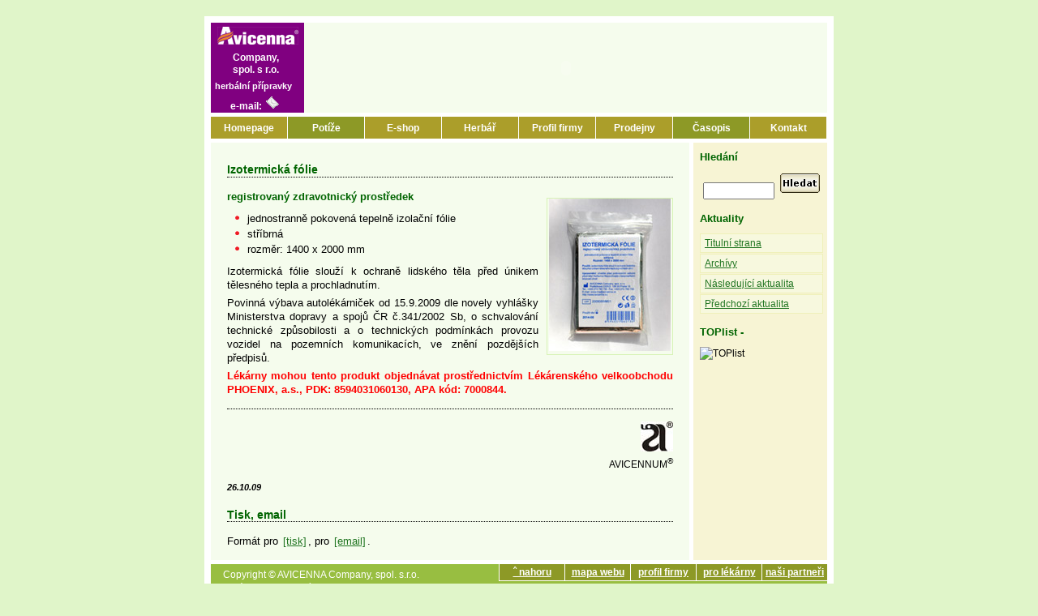

--- FILE ---
content_type: text/html; charset=utf-8
request_url: http://www.avicenna.cz/item/izotermicka-folie/category/1135
body_size: 8010
content:
<!DOCTYPE html PUBLIC '-//W3C//DTD XHTML 1.0 Strict//EN' 'http://www.w3.org/TR/xhtml1/DTD/xhtml1-strict.dtd'>
<html xmlns='http://www.w3.org/1999/xhtml'>
<head>
<meta http-equiv='Pragma' content='no-cache' />
<meta http-equiv='Cache-Control' content='no-cache, must-revalidate' />
<meta http-equiv='Expires' content='-1' />
<meta http-equiv='Content-Type' content='text/html; charset=utf-8' />
<title>Izotermická fólie :: </title>
<meta name='description' content='( avicenna )herbální přípravky pro Vaše zdraví' lang='cs' />
<meta name='keywords' content='zdraví přípravek AVICENNA AVICENA bylinky hubnutí jatra avicennu avicenny herbalni herbalní rostlinné rostlinne rostline rostliných rostlinych avicena avicenu aviceny avicenna company kompany přírodní prirodni produkty doplněk stravy doplňky strava doplnky doplnek potravinové potravinove potravní potravni' lang='cs' />
<meta name='robots' content='all,follow' />
<meta name='author' content='(C) 2004-2005 F-ART COMPANY | http://hulan.info/' />
<meta name='copyright' content='(C) 2004-2005 AVICENNA Company' />
<link rel='icon' href='/favicon.ico' type='image/x-icon' />
<link rel='shortcut icon' href='/favicon.ico' type='image/x-icon'  />
<link rel='index' href='/' title='Úvodní stranka' />
<link rel='start' href='/' title='Úvodní stranka' />
<link rel='bookmark' href='http://www.avicenna.cz/' title='www.avicenna.cz' />
<link rel='stylesheet' type='text/css' href='/styles/avicenna.css' media='screen,projection' />
<script type='text/javascript' src='/styles/script/item.js'></script>
<script type='text/javascript' src='/styles/script/script.js'></script>
</head>
<body id='avicenna'>
<div id='obal'>
<div id='kontakt'>

<p></p>
<div style="text-align: center"><img src='http://www.avicenna.cz/media/produkty/logo-avicenna.jpg'  alt="avicenna"/></div>
<p style="text-align: center"><span>Company, <br/> spol. s r.o.</span></p> 

  <p style="font-size:11px">herbální přípravky</p>
  <p style="text-align: center">e-mail: <a href='mailto:avicenna@avicenna.cz' title='Pošlete nám email na avicenna@avicenna.cz'><img src='/styles/button/email.gif' alt='@' /></a></p>
  
</div>


<object 
  type="application/x-shockwave-flash" 
  data="/styles/flash/desinfico-5.swf"
  width="644px" 
  height="111px" 
  id="FlashMovie" >
 <param name="movie" value="/styles/flash/desinfico-5.swf" />
 <param name="quality" value="high" />
 <param name="swliveconnect" value="true" />
</object>



<div id='menu'>
 <a  href='/aktuality.php' title='Titulní stránka'>Homepage</a>
 <a  class='emp' href='/extra/dlepouziti' title='Vaše potíže? Máme řešení!'>Potíže</a>
 <a  href='/produkty.php' title='Naše produkty, řazené abecedně'>E-shop</a>
 <a  href='/herbar.php' title='Nejrozsáhlajší databáze rostlin a složek přípravků'>Herbář</a>
 <a  href='/extra/profil' title='Profil společnosti AVICENNA Company'>Profil firmy</a>
 <a  href='/extra/distribuce' title='Kde můžete koupit naše produkty a informace pro lékárny'>Prodejny</a>
 <a  class='emp' href='/casopis.php' title='Denně aktualizovaný časopis'>Časopis</a>
 <a  href='/extra/kontakt' title='Kontaktujte nás!'>Kontakt</a>
</div>
<div id='clearmenu'></div>

<div id='pravysloupec'><!-- START: dva sloupce -->
<div id='full'><!-- START: obsah rightrow -->

<div id='obsah'><!-- START: obsah -->
    <h2>Izotermická fólie </h2>
<div class="rightbox"><a href="http://www.avicenna.cz?imagepopup=produkty/folie-velka.jpg&amp;width=400&amp;height=502&amp;imagetext=izotermicka-folie" onclick="window.open(this.href,'imagepopup','status=no,toolbar=no,scrollbars=no,resizable=yes,width=400,height=502');return false;" >
<img src="http://www.avicenna.cz/media/produkty/folie-mala.jpg" alt="izotermicka-folie"/></a></div>


<h3 style="color: darkgreen">registrovaný zdravotnický prostředek</h3>
<ul>
<li>jednostranně pokovená tepelně izolační fólie</li>
<li>stříbrná</li>
<li>rozměr: 1400 x 2000 mm</li>
</ul>
<p>Izotermická fólie slouží k&nbsp;ochraně lidského těla před únikem tělesného tepla a prochladnutím.</p>

<p>Povinná výbava autolékárniček od 15.9.2009 dle novely vyhlášky Ministerstva dopravy a spojů ČR č.341/2002 Sb, o&nbsp;schvalování technické způsobilosti a o&nbsp;technických podmínkách provozu vozidel na pozemních komunikacích, ve znění pozdějších předpisů.</p>


<p><strong style="color: red">
Lékárny mohou tento produkt objednávat  prostřednictvím Lékárenského velkoobchodu PHOENIX, a.s., PDK: 8594031060130, APA kód: 7000844.
</strong></p>






<h2></h2>
<div style="text-align: right"><img src='http://www.avicenna.cz/media/obrazky/avicenna-avicena-avicennum-avicenum.jpg' alt='avicenna-avicena-avicennum-avicenum' /><br/>AVICENNUM<sup>®</sup></div>
<div class="seo">avicenna avicena avicennum avicenum</div>
<div style='clear:both'></div>
<h3 class='datum'>26.10.09</h3>
<div class='noprint'>
<h2>Tisk, email</h2>
<p>Formát pro <a href="http://www.avicenna.cz/admin/plugins/print/print.php?itemid=3745&amp;template=print2" onclick="window.open(this.href, 'popupwindow', 'width=500,height=400,scrollbars,resizable'); return false; ">[tisk]</a>, pro <a href="http://www.avicenna.cz/admin/plugins/mailtoafriend/mailfriend.php?itemid=3745&amp;template=print2" onclick="window.open(this.href, 'popupwindow', 'width=640,height=480,scrollbars,resizable'); return false; ">[email]</a>.</p>
</div>
    <div style='clear:both'></div>
    <div class='noprint'> 
<!-- DYNAMIC_CONTENT_START -->
<!-- DYNAMIC_CONTENT_STOP -->
    </div>
</div><!-- END: obsah -->

<div id='rightrow'><!-- START: obsah rightrow -->
<!-- DYNAMIC_CONTENT_START --><!-- DYNAMIC_CONTENT_STOP -->
<h2>Hledání</h2>
<form method='get' action='http://www.avicenna.cz'><div>
<input type="text" id="squery" name="query" maxlength="60" size="10" style="width:80px;margin-bottom:6px" value=""/>
<input type="hidden" name="amount" value="0"/>
<input type="hidden" name="blogid" value="12"/>
<input type='image' src='/styles/button/button_search.png' alt='Hledání' title='Hledání' style="width:49px" />
</div></form>

   <h2>Aktuality</h2>
   <ul class='menu'>
   <li><a href='http://www.avicenna.cz/blog/produkty2/category/1135'>Titulní strana</a></li>
   <li><a href='http://www.avicenna.cz/archives/produkty2/category/1135'>Archívy</a></li>
   <li><a href='http://www.avicenna.cz/item/izotermicka-folie/category/1135'>Následující aktualita</a></li>
   <li><a href='http://www.avicenna.cz/item/shallaki-3612/category/1135'>Předchozí aktualita</a></li>
   </ul>
<h2>TOPlist -</h2>
<img src="http://toplist.cz/count.asp?id=85307&#38;logo=mc&#38;s=1" alt="TOPlist" style='width:88px;height:60px' />
<div class="seo"><h2>Avicenna - Avicena</h2></div>

</div><!-- END: flow -->

<div id='clearobsah'>&nbsp;</div>
</div><!-- END: tri sloupce -->
<!-- paticka -->
<div id='footer'>
  <ul>
    <li><a href='#avicenna'>&circ; nahoru</a></li>
    <li><a href='/extra/mapawebu'>mapa webu</a></li>
    <li><a href='/extra/profil'>profil firmy</a></li>
    <li><a href='/extra/prihlaseni'>pro lékárny</a></li>
    <li><a href='http://www.avicenna.cz/item/nasi-partneri/category/Informace%20o%20spole%C4%8Dnosti'>naši partneři</a></li>
  </ul>
  <p>Copyright &copy; AVICENNA Company, spol. s.r.o.<br/>
 Správa webu: Ludvík Fuxa</p>




  <p>Webdesign a redakční systém &copy; <a href='http://hulan.cz/' title='F-ART:CMS je redakční systém používaný na více než 1.000 webech. Kontaktujte nás!'>F-ART AGENCY, s.r.o.</a></p>
</div>
</div>
<div id='msiefix'>
 <a id='toplist' title='85307'></a> 
 <script type='text/javascript' src='/styles/script/counter.js'></script>
 <noscript> 
  <div><a href='http://www.toplist.cz/'><img src='http://toplist.cz/dot.asp?id=85307' alt='TOPLIST.cz' /></a></div>
 </noscript>
</div>
</body></html>


--- FILE ---
content_type: text/html
request_url: http://www.avicenna.cz/styles/script/item.js
body_size: 5890
content:
// script (c) and written by aleto 
// http://aleto.ch

// This work is licensed under the Creative Commons Attribution License. To  view a
// copy of this license, visit http://creativecommons.org/licenses/by/1.0/  or send
// a letter to Creative Commons, 559 Nathan Abbott Way, Stanford,  California 94305,
// USA.

// rev 13/09/2004

function setTarget(e){
   if(e) return e.target;
   if(event) return event.srcElement;
}
var ns='http://www.w3.org/1999/xhtml';
var parentEle='';
window.onload=function (e) {
if( document.getElementById && document.getElementsByTagName &&
   ((e && e.target) || (event && typeof event.srcElement=='object')) ){
      var comments;
      if( comments=document.getElementById('comments') ) {
         var isXHTML=/html\:/.test(document.getElementsByTagName('body')[0].nodeName);
         function createNewEle(ele){
            if(isXHTML) { return document.createElementNS('http://www.w3.org/1999/xhtml', ele); }
            else { return document.createElement(ele); };
         };			 
         var liArr=comments.getElementsByTagName('li'), liEle, i=0, workEle;
		     parentEle=comments.parentNode.nodeName;
         for(i=0; liEle=liArr[i]; i++ ) if( liEle.parentNode==comments ) {
         (workEle=liEle.insertBefore(createNewEle('dfn'),liEle.firstChild)).appendChild(document.createTextNode('zruš'));
         workEle.className='reset';
         (workEle=liEle.insertBefore(createNewEle('dfn'),liEle.firstChild)).appendChild(document.createTextNode('ukaž komentář v kontextu'));
         workEle.className='show';
         };         
         comments.onclick=function (e) {
            function markComments (fromEle, childType, withName, withGoTo) { 
               var childArr, k=0, childEle;
               if( childArr=fromEle.getElementsByTagName(childType) ) {
                  for(k=0; childEle=childArr[k]; k++) {
                     if(childEle.getElementsByTagName('a')[0] && /cmmnt/.test(childEle.getElementsByTagName('a')[0].href) ) {
                        var listArrNo=childEle.getElementsByTagName('a')[0].href.replace(/^.*cmmnt(.*)$/,'$1');
                        listArr[listArrNo-1].className=withName;
                        if(withGoTo) goTo='#cmmnt'+listArrNo;
                     }
                  }
               }
            };
            var ele=setTarget(e), i=0, za=1;			
            var liArr=this.getElementsByTagName('li'), listArr=[], liEle, i=0, num, childArr, childLi, classN=false, goTo=false, indent=false;
            for(i=0; liEle=liArr[i]; i++ ) if( liEle.parentNode==this ) listArr.push(liEle);
            if(/a/i.test(ele.nodeName) && /commentform/.test(ele.href) ) {
               ele=ele.parentNode;
               i=0;
               while(listArr[i]!=ele) i++;            
               document.getElementById('nucleus_cf_body').focus();
               document.getElementById('nucleus_cf_body').value+='['+(i+1)+'] ';             
            } else {
				if(!/a/i.test(ele.nodeName)){
				   if(/dfn/i.test(ele.nodeName)) { 
					  indent=true;
					  classN=ele.className;
				   }
				   while( ele.parentNode.parentNode && ele.parentNode.parentNode.nodeName !=parentEle ) ele=ele.parentNode; // here is the adaption
				   if(!indent) classN=ele.className;
				   if(/li/i.test(ele.nodeName) ) {
					  for(i=0; liEle=listArr[i]; i++) liEle.className='';
					  if(indent) {
						 if(classN=='show'){ele.parentNode.className='indent'} else {ele.parentNode.className='';}
					  };
					  if(classN=='show' || !classN ) {                        
						 markComments(ele, 'span', 'parent',true);
						 ele.className='current';
						 if(!goTo) {
							i=0;
							while(listArr[i]!=ele) i++;
							goTo='#cmmnt'+(i+1);
						 };
						 if(ele.getElementsByTagName('ol')[0]) markComments(ele.getElementsByTagName('ol')[0], 'li', 'child');
						 for(i=0; liEle=listArr[i]; i++) if(!/current|parent|child/.test(liEle.className)) liEle.className='notPart';
						 if(goTo && indent ) location.href+=goTo;
					  };
					  if(classN=='hide') {
						 i=0;
						 while(listArr[i]!=ele) i++;
						 goTo='#cmmnt'+(i+1);
						 location.href+=goTo;
					  }
				   }
				}
			}
            return true;
         }
      }
   }
}

// script (c) and written by Radek HULAN
// http://hulan.info/

// This work is licensed under the Creative Commons Attribution License. To  view a
// copy of this license, visit http://creativecommons.org/licenses/by/1.0/  or send
// a letter to Creative Commons, 559 Nathan Abbott Way, Stanford,  California 94305,
// USA.

function ct(text){ 
 var ele;
 if (ele=document.getElementById('nucleus_cf_body')){
  ele.focus(); 
  ele.value+=text+' ';
 }
}

function commentFormExtras(){
	isXHTML=/html\:/.test(document.getElementsByTagName('body')[0].nodeName);
	var ele=document.getElementById('nucleus_cf_body');
	if (!ele) return;
	var base=ele.parentNode.insertBefore(createNewEle('div'),ele);
	base.id='toolbar';
	var toolbar=['strong','cite','em','q','abbr','code','list','link'];
	var href=['[strong][/strong]','[cite][/cite]','[em][/em]','[q][/q]','[abbr title=text][/abbr]','[code][/code]','[li][/li]','[a href=url]text[/a]'];
	var title=['bold text','citation','emphasized text','short quotation','abbreviation','source code','unordered list','link/anchor'];
	for(var i=0; i<toolbar.length; i++) {
		var aEle;
		(aEle=base.appendChild(createNewEle('a'))).appendChild(document.createTextNode(toolbar[i]));
		aEle.href='javascript:ct(\''+href[i]+'\')';
		aEle.title=title[i];
	};
}

function isValidComment(f) {
	if (f.body.value == "") {
		alert('Prosím zadejte komentář!');
		return false;
	}
	if (f.user.value == "") {
		alert('Prosím zadejte Vaše jméno!');
		return false;
	}
	return true;
}


--- FILE ---
content_type: text/css
request_url: http://www.avicenna.cz/styles/avicenna.css
body_size: 15570
content:
/* ####################################################################### */
/* Copyright Radek HULAN (c) 2004, http://hulan.info/                      */
/* You CANNOT use this stylesheet, or part of it, without my permission!!  */
/* ####################################################################### */

/* obaly */
html {text-align:center}
body, html { padding: 0 0 0 0; margin: 0 0 0 0; font-family: Arial, Helvetica, sans-serif; font-size: 12px; line-height: 15px; background: #E0F5C9; }

/* odkazy */
a:link, a:visited { text-decoration: underline; color: #207521; border: 1px none; padding: 0 2px 0 2px; }
a:visited { color: #154B15; }
a:hover{ text-decoration: none; background: #D3704D; color: #ffffff; }

/* pismo */
a, p, blockquote, ul, li, ol, table, th, td, tr, div { font-size: 12px; line-height: 16px; }

/* odstavce */
p {margin: 5px 0 5px 0;}

/* nadpisy */
#obsah h2{ color: #006400; font-size: 14px; font-weight: bold; margin: 15px 0 15px 0; padding: 0 0 0 0; border-bottom: 1px dotted #000; clear: both;}
#obsah h3{ color: #000; font-size: 13px; font-weight: bold; margin: 6px 0 10px 0; padding: 0 0 0 0; }
#obsah h3.datum{ color: #000; font-size: 11px; font-weight: bold; margin: 10px 0 0 0; padding: 2px 2px 2px 0; text-align:left; font-style: italic; clear: both;}
#obsah h4{ color: #000; font-size: 13px; font-weight: bold; margin: 0px 0 0px 0; padding: 0 0 0 0; }

#leftrow h2, #rightrow h2{ color: #006400; font-size: 13px; font-weight: bold; margin: 10px 0 10px 0; padding: 0 0 0 0; }
#leftrow h3, #rightrow h3{ color: #000; font-size: 12px; font-weight: bold; margin: 2px 0 2px 0; padding: 0 0 0 0; border-bottom: 1px dotted #000; }

/* citace */
blockquote { background-color: #EDFBEF; border: 1px outset; padding: 10px; margin: 10px; }

/* zakladni layout */
#obal { margin: 20px auto 0px auto; width: 760px; border: 8px solid #ffffff; padding: 0 0 0 0; background: #F5FCED; text-align: left;}
#msiefix { display: block; height: 20px; }

/* horni flash */
object { margin: 0 0 0 0; padding: 0 0 0 0; float: right; }
#kontakt { float: left; background: purple; display: block; width: 115px; height: 111px; padding: 0 0 0 0; margin: 0 0 0 0; line-height:15px}
#kontakt p{ margin: 0 0 0 0; padding: 5px 10px 0px 5px; color: #ffffff; line-height:15px; font-weight: bold;}
#kontakt h1 {color:#ffffff; font-weight:bold;padding:0px 10px 0px 5px; font-size:20px; margin:10px 0 0 0}
#kontakt h1 span {color:#ffffff; font-weight:bold;font-size:13px}
#kontakt a img {border:0 none;text-decoration: none;}

/* paticka */
#footer{ margin: 0 0 0 0; padding: 0 0 5px 0; background: #98BE41; border-top: 5px solid #ffffff; }
#footer p{ margin: 0 0 0 0; padding: 5px 10px 0px 15px; color: #ffffff; }
#footer a, #kontakt a{ color: #ffffff; font-weight: bold; }
#footer ul { list-style: none; margin: 0 0 0 0; padding: 0 0 0 0; float: right; width: 405px; height:30px}
#footer li { list-style: none; display: block; float: left; width: 80px; border-left: 1px solid #ffffff; border-bottom: 1px solid #ffffff; background: #8D9926; padding: 2px 0 2px 0; text-align: center; margin:0 0 0 0}
#footer a{ font-size: 12px; }
#footer a:link, #footer a:visited{ color: #ffffff; }

/* navigacni menu */
#menu { width: 760px; border-top: 5px solid #ffffff; clear: both; margin: 0 0 0 0; padding: 0 0 0 0; background: #D3C74D; }
#menu a{ float: left; width: 94px; font-size:12px; line-height:18px; height: 22px; text-align: center; border: 0 none; padding: 5px 0 0 0; margin: 0 0 0 0; border: 0 none; border-right: 1px solid #ffffff; }
#menu a:link, #menu a:visited{ background: #AB9E2A; font-weight: bold; text-decoration: none; color: #ffffff; }
#menu a#active:link, #menu a#active:visited{ background: #B9406B url(img/menu.png) 50% 100% no-repeat; color:#ffffff}
#menu a.emp:link, #menu a.emp:visited{background: #8D9926;}
#menu a:hover, #menu a.emp:hover{ font-weight: bold; text-decoration: none; color: #ffffff; text-decoration: underline; background: #D3704D;}

/* levy a pravy sloupec a obsah */
#levysloupec{ background-image: url(img/full.png); background-repeat: repeat-y;display:block; width:760px; height:100%}
#pravysloupec{ background-image: url(img/right.png); background-position: right; background-repeat: repeat-y;display:block; width:760px; height:100%}
#flow {width:575px; float:right; }
#leftrow{ float: left; width: 155px; padding: 0 0 5px 5px; text-align: left;}
#rightrow{ float: right; width: 152px; padding: 0 5px 5px 0;text-align: left; }
#clearmenu { clear: both; border-bottom: 5px solid #ffffff; }
#clearobsah { clear: both; line-height: 0; margin:0 0 0 0; padding:0 0 0 0}
#flow #obsah { float:left; padding: 10px 0 10px 0; width: 390px; }
#full #obsah { float: left; padding: 10px 0 10px 20px; margin: 0 0 0 0; width: 550px; }

/* definice vzhledu obsahu */
#obsah {	text-align: justify; font-size:13px; line-height:17px; float:none }
#leftrow p, #rightrow p{ margin: 2px 0 2px 0; padding: 0 0 0 0; }
#leftrow .item, #rightrow .item{ margin: 5px 0 5px 0; padding: 0 0 0 0; line-height: 15px; text-align:left}
#leftrow .more, #rightrow .more{ text-align: right; margin: 0 0 10px 0; padding: 0 0 0 0; }
#obsah .more {text-align:right;}
#obsah hr { border: 0 none; color: #F5FCED; background: #F5FCED; border-bottom: 1px solid #1F8B2D; margin: 10px 0 10px 0; }
#leftrow hr, #rightrow hr { border: 0 none; background: #F6F3D3; color: #F6F3D3; border-bottom: 1px solid #B0A324; margin: 5px 0 5px 0; }
#obsah p {margin: 5px 0 5px 0; font-size:13px; line-height:17px }
#obsah ul, #obsah li, #obsah a {font-size:13px; line-height:17px }
#rightrow form {text-align:center}

/* green,small */
.g { color: #006400; font-weight: bold; }
.c{ text-align: center; margin-bottom: 10px; }

/* schovana klicova slova */
.seo {display: none;}

/* formulare */
form {margin:0 0 0 0; padding:0 0 0 0; }
fieldset { padding: 5px 10px 5px 10px; text-align: right; }
input { margin: 2px; }

/* plovouci obrazky */
#obsah .leftbox {float:left; margin: 10px 10px 10px 0;line-height:0px; border: 1px solid #D7F3B6;}
#obsah .rightbox {float:right;margin: 10px 0 10px 10px;line-height:0px;border: 1px solid #D7F3B6;}
#obsah .leftbox img, #obsah .leftbox a img, #obsah .rightbox img, #obsah .rightbox a img {border:0 none; line-height: 0}

/* obrazky bez okraje */
.levybox {float:left; margin: 10px 10px 10px 5px;text-align:center}
.levybox img  {display: block;position: relative;background-color: #fff;line-height:0px;}
.pravybox {float:right;margin: 10px 0px 10px 10px;text-align:center}
.pravybox img {display: block;position: relative;background-color: #fff;line-height:0px;}

/* zvyrazneni hledani */
.highlight{background: #FEFF2B;padding:2px;}

/* menu ve sloupcich */
ul.menu {margin:5px 0 15px 0;	padding:0;}
ul.menu li{list-style: none;background-color: #F7F8DE;border:1px solid #EFF0B9; display:block; margin:1px 0 1px 0; padding:3px; }
ul.menu li.active {background:white}

/* jazykove mutace */
#flags{ text-align: center; display:block; height:35px}
#flags img{ border: 0 none; width:25px; height:17px; }

/* seznam produktu */
.fly {width: 270px; float:left; }
.flycat {width: 182px; float:left; }
.produkt h3 {margin: 5px 0 5px 0; padding: 0 0 0 0; }
.produkt { background-color: #F7F8DE; border: 1px solid #EFF0B9; margin: 0 10px 10px 0; padding: 0 5px 5px 5px; text-align: center; -moz-border-radius: 10px;}
.produkt p {margin:1px 0 1px 0; padding: 0 0 0 0; border:0 none}

/* kalendar */
table.calendar td, table.calendar th{ padding: 0 0 0 0; margin: 0 0 0 0; font-size: 12px; }

/* table lekarny */
table.lekarny{margin: 10px auto 10px auto;padding:0; margin-top:20px; background-color: #D3F6D6; border:1px solid #E5FAE6;border-bottom:1px solid #A6EEAA;border-right:1px solid #A6EEAA;text-align:left}
table.lekarny td{padding: 2px 10px 2px 10px}
table.lekarny h4{ color: #81184F; font-size: 14px; text-align: center; }
table.lekarny h5{ margin-top: 20px; color: #00008B; font-size: 14px; }

/* category list */
div#subcat {margin-bottom:15px}
div#subcat dl{display: block; padding: 1px 0 1px 10px; margin:2px 0 2px 0; text-align: left; background: #ffffff; border:1px solid #9F9F9F; }
div#subcat dt{margin:0 0 3px -5px}
div#subcat dd{padding: 0 0 0 0; margin:0 2px 0 0; background: transparent url(arrow.gif) no-repeat top left; }
div#subcat dd a{display:block; padding: 1px 0 1px 3px; margin:0 0 0 0; text-align: left; }
div#subcat dd a.active{border:1px inset gray; background: #F3EBA1;}
div#subcat dd a.active:hover{color:#154B15;}

/* seznamy v produktu */
#obsah ul{margin:5px 0 10px 0;padding:0;}
#obsah ul li{list-style:none;background: url(img/li.gif) top left no-repeat;margin:2px 0 2px 10px; padding-left:15px;}
#obsah ol{margin:5px 0 10px 15px;padding:0;}
#obsah ol li{margin:2px 0 2px 10px; padding-left:15px;list-style: decimal;}

/* kategorie na titulce */
ul.kategorie, #obsah ul.kategorie { width: 145px; height: 193px; overflow: auto; background: white; border: 1px solid gray; color: black; text-align: left; margin: 8px auto 15px auto; padding: 2px; list-style: none; }
ul.kategorie li, #obsah ul.kategorie li { width:120px;padding:0 0 0 0;  margin:2px 0 2px 0; text-indent: 0; list-style: none; background-image: none; }
ul.kategorie li a, #obsah ul.kategorie li a{ display:block}
ul.kategorie * {font-size:11px}
#obsah ul.kategorie {margin: 10px 0 10px 20px; width:250px; height:250px;}
#obsah ul.kategorie li {width:210px}

/* statistika */
#rightrow ol{margin:5px 0 10px 0;padding:0;}
#rightrow ol li{list-style:none;background: url(img/li.gif) top left no-repeat;margin:2px 0 2px 10px; padding-left:15px;}
div.nav {background: #ffffff; border:1px solid #9F9F9F;padding:3px 0 3px 5px;}
div.nav a { display: block; margin:1px 2px 2px 0}
div.nav a.active{border:1px inset gray; background: #F3EBA1;}
div.nav a.active:hover{color:#154B15;}

/* produkt */
.addinfo {margin:5px 0 5px 0; font-size: 13px; line-height: 17px}
a.small {font-size: 12px}

/* tlacitko koupit */
.koupit,.koupit2 { background-image: url(img/koupit.gif); background-repeat: no-repeat; display: block; width: 90px; height: 25px; float: right; margin: 5px 0 10px 15px; text-align: center; color:White; font-weight: bold;padding:5px 0 0 0;font-size: 11px;text-decoration: none;}
.koupit2{margin:3px auto 3px auto; float:none;clear:both}
.koupit:hover,.koupit2:hover{color:yellow}

 /* forms */
.formfield { background-color: #EEE9DB; border: 1px solid #8E477A; }
.formbutton{ background-color: #E9E4D5; border: 1px solid #8E477A; margin-top: 2px; padding:0 0 0 0;font-size: 13px; }
textarea {width: 90%;}

/* general comment form */
#commentform {text-align: right;}

/* comments Opera, Mozilla */
h4+ol#comments{ margin: 0 0 0 0; padding: 0 0 0 0; }
h4+ol#comments li{ list-style: none; margin: 0; padding: 1px; font-size:11px }
h4+ol#comments address { font-size: 12px; font-style: normal; text-align: left; color: #F1FAF8; background: #BBAE2E url(img/speak.gif) 4px 3px no-repeat; padding: 1px 10px 1px 20px; margin: 0 0 0 0; height: 17px; }
h4+ol#comments address a:link,h4+ol#comments address a:visited{ color: #ffffff; }
h4+ol#comments p { background-color: #E6F7D1;font-size: 13px; line-height: 18px; margin: 5px 0px 5px 0px; text-align: justify; padding: 5px 10px 5px 10px; }
h4+ol#comments ins { font-size: 10px; font-weight: bold; text-align: right; text-decoration: none; color: #000000; background-color: transparent; padding: 1px 5px 0px 0px; height: 17px; display: block; border-bottom: 1px solid #DFDFDF; margin-bottom: 20px; }
h4+ol#comments>li>a { text-indent: 30px; color: #010101; background-image: url(img/pencil.png); background-repeat: no-repeat; background-position: 4px 3px; padding: 0px 0px 0px 0px; border-top: 1px solid #DFDFDF; width: 100%; height: 18px; bottom: 0px; display: block; font-size: 11px; margin-bottom: 3px; }
h4+ol#comments>li>a:hover { background-color:transparent;color:red}
.current { background-color: #E6F7D1; }
.parent { background-color: #F8F3C7; }
.child { background-color: #F6D4C9; }
.notPart, .notPart *, .notPart p[id] .before { color: #ccc; background-color: transparent !important; border-color: #BFBFBF !important; }
.notPart p[id] .before, .notPart ins { border-top: 1px solid #ccc; }
.notPart a, h4+ol#comments>.notPart>p>span:first-child { color: #ccc; }
.indent .current { background-color: #E6F7D1; margin: 0px 30px 30px 30px; }
.indent .parent { background-color: #F8F3C7; margin: 0px 60px 30px 0px; }
.indent .child { background-color: #F6D4C9; margin: 0px 0px 30px 60px; }
.indent .notPart { display:none }
.current p, .parent p, .child p, .indent p {background-color: transparent;}
li .reset {display:none}
.current .reset, .parent .reset, .child .reset, .notPart .reset { display:inline}
.current .show, .parent .show, .child .show, .notPart .show { right:50px}
h4+ol#comments dfn { right: 0; color: #F1FAF8; background-color: transparent; border: 0px solid; font-size: 11px; cursor: pointer; font-style: normal; padding-right: 7px; margin-top: 1px; line-height: 16px; float: right; }

/* comments hacks for MSIE */
* html body address{ background: #BBAE2E url(img/speak.gif) 4px 3px no-repeat; padding: 1px 10px 2px 20px; margin: 10px 0 0 0; height: 17px; color: #F1FAF8; font-style: normal;border: 1px ridge gray;}
* html body address a:link,* html body address a:visited{ color: #ffffff; font-weight: bold; }
* html body ol#comments li, ol#comments  { list-style: none; padding: 0; margin: 0; }
* html body ins{ font-size: 10px; font-weight: bold; text-align: right; text-decoration: none; color: #000000; background-color: transparent; padding: 1px 5px 0px 0px; height: 17px; display: block; border-bottom: 1px solid #DFDFDF; margin-bottom: 20px; }
* html body ol#comments p{ margin: 5px 0 5px 0; padding: 5px 10px 5px 10px; background-color: #E6F7D1; font-size: 13px; line-height: 18px; }
* html body ol#comments p a:link{ text-decoration: underline; }
* html body dfn { right: 0; color: #000; background-color: transparent; border: 0px solid; font-size: 11px; cursor: pointer; font-style: normal; padding-right: 7px; margin-top: 1px; line-height: 16px; float: right; }

/* comment form js helpers */
#toolbar {display:block;margin:5px 0 5px 0;float:right;clear:both}
#toolbar a, #toolbar a:link,#toolbar a:visited{ display: block; float: left; width: 50px; height: 15px; background-color: #B6DDCA;  border: 1px outset; margin: 3px; text-align: center; font-size: 11px; line-height: 14px; color:#1B3A2B;}
#toolbar a:hover{ background-color: #CD5C5C; color: #FFFFFF; border-style:inset}

/* nakupni kosik */
table.kosik{padding:0 0 10px 0; margin:20px auto 10px auto; background-color: #E6F7D1; border:1px outset #C3EC92;}
table.kosik td{padding: 2px 10px 2px 10px}
table.celkem{padding:0; margin:10px auto 20px auto; background-color: #ffffff; border:1px outset #E6F7D1;;}
table.celkem td{padding: 2px 10px 2px 10px}

/* strankovani */
#pages { margin-top: 20px; border-top: 1px dotted #000; text-align: right; }

/* informace a clanku */
.iteminfo{ clear: both; margin: 5px 10px 25px 10px; text-align: left; font-size: 12px; }
.iteminfo *{ font-size: 12px; }

.morelink{clear: both; text-align:right;margin: 5px 10px 10px 10px; }

/* rss */
#rss { text-align: center; margin: 0 0 0 0; padding: 10px 0 10px 0; line-height: 1px; }
#rss img{ width: 80px; height: 15px; }

/* anketa */
form.anketa fieldset {text-align: left; padding:5px}

--- FILE ---
content_type: application/x-javascript
request_url: http://www.avicenna.cz/styles/script/script.js
body_size: 3733
content:
// script written by Radek HULAN and Aleto
// http://hulan.info/ and http://aleto.ch/

// This work is licensed under the Creative Commons Attribution License. To  view a
// copy of this license, visit http://creativecommons.org/licenses/by/1.0/  or send
// a letter to Creative Commons, 559 Nathan Abbott Way, Stanford,  California 94305,
// USA.

// use like onclick="return openwin(this.href)"
function openwin(url) {
  if( window.open(url,'','width=800,height=600,left=0,top=0,scrollbars=yes,location=yes,resizable=yes') ) return false; else return true;
}
 
// hideH2
function hideH2(itemtext,totalitems){
  var ele;
  for (var i = 1; i<=Number(totalitems); i++) 
	  if (ele=document.getElementById(itemtext+i+String("h2"))) ele.style.display="none";
}

// switchCells
function switchCells(currentitem,itemtext,totalitems){
  var ele;
  for (var i = 1; i<=Number(totalitems); i++)
    if ( i != Number(currentitem) ){
      if (ele=document.getElementById(itemtext+i)) ele.style.display='none';
      if (ele=document.getElementById(itemtext+i+'a')) ele.className='';
    } else {
      if (ele=document.getElementById(itemtext+i)) ele.style.display='block';
      if (ele=document.getElementById(itemtext+i+'a')) ele.className='active';
    }
}

// helper functions
var isXHTML;
function createNewEle(ele){
	if(isXHTML) 
		{ return document.createElementNS('http://www.w3.org/1999/xhtml', ele); }
	else 
		{ return document.createElement(ele); };
};	

function statMenu(menuStats,itemtext,desc,tid) {
	isXHTML=/html\:/.test(document.getElementsByTagName('body')[0].nodeName);
	var ele=document.getElementById(itemtext+'1');
	if (!ele) return;
	if (desc) ele.parentNode.insertBefore(createNewEle('h2'),ele).appendChild(document.createTextNode(desc));
	ele.previousSibling.style.display="block";
	var base=ele.parentNode.insertBefore(createNewEle('div'),ele);
	base.className='nav';
	if (tid) base.id=tid;
	for(var i=0; i<menuStats.length; i++) {
		var aEle;
		(aEle=base.appendChild(createNewEle('div')).appendChild(createNewEle('a'))).appendChild(document.createTextNode(menuStats[i]));
		aEle.id=itemtext+(i+1)+'a';
		aEle.href='javascript:switchCells('+(i+1)+',\''+itemtext+'\','+menuStats.length+')';
		aEle.title='Show '+menuStats[i]+' - without page reload';
	};
	hideH2(itemtext,menuStats.length);
	switchCells(1,itemtext,menuStats.length);
}


// article statistics
function initStatMenu() {
  var menuStatsItems=['Naposledy diskutované','Poslední komentáře','Poslední články','Nejlépe hodnocené','Nejvíce prohlížené'];
  statMenu(menuStatsItems,'articlestats','Statistika',false);
}

// search menu
function initSearchMenu() {
  var menuSearchItems=['Exports','Local search','Google search'];
  statMenu(menuSearchItems,'searchstats',false,'search');
}

// script written by Radek HULAN
// http://hulan.info/

// category tree is initially not hidden
var categoryhidden = false;
// category groups fold
function categoryfold(){
	categoryhidden = true;
	var i=1;
	var ele;
	while (ele=document.getElementById('subcat'+i++)) ele.style.display='none';
}
// category groups fold
function categoryexpand(){
	categoryhidden=false;
	var i=1;
	var ele;
	while (ele=document.getElementById('subcat'+i++)) ele.style.display='block';
}
// category groups toogle
function categorytoogle(){
	if (categoryhidden)
		categoryexpand();
	else
		categoryfold();
}
function categoryswitch(j){
	if (categoryhidden) {
		categoryexpand();
		return;
	}
	var i=1;
	var ele;
	while (ele=document.getElementById('subcat'+i))
		if (i++==j) ele.style.display='block'; else ele.style.display='none';
	categoryhidden=true;
}


--- FILE ---
content_type: application/x-javascript
request_url: http://www.avicenna.cz/styles/script/counter.js
body_size: 1389
content:
// (c) Radek HULAN, http://hulan.info/
// This work is licensed under the Creative Commons Attribution License. 
//
// TOPLIST.cz statistics that works under XHTML 1.1 served with
// MIME type application/xhtml+xml as well as text/html MIME type.
 
// helper functions
var isXHTML;
function createNewEle(ele){
 if(isXHTML) 
  return document.createElementNS('http://www.w3.org/1999/xhtml', ele);
 else 
  return document.createElement(ele);
};	
 
function toplist(){
	var ele=document.getElementById('toplist');
	if (!ele) return;
	isXHTML=/html\:/.test(document.getElementsByTagName('body')[0].nodeName);
	// toplist.cz id from title
	var id=parseInt(ele.getAttribute('title'));
	if (!id) alert('TITLE attribute does not contain your TOPLIST.cz ID!');
	var img=ele.getElementsByTagName('img');
	// set new A attributes
	ele.href='http://toplist.cz/stat/'+id;
	ele.setAttribute('title','TOPLIST.cz');
	// create IMG
	var img=ele.appendChild(createNewEle('img'));
	img.setAttribute('alt','TOPLIST.cz');
	img.setAttribute('style','border:0 none;width:1px;height:1px');
	img.setAttribute('src','http://toplist.cz/dot.asp?id='+id
		+'&amp;http='+escape(document.referrer)
		+'&amp;wi='+escape(window.screen.width)
		+'&amp;he='+escape(window.screen.height)
		+'&amp;cd='+escape(window.screen.colorDepth)
		+'&amp;t='+escape(document.title));
}
toplist();
